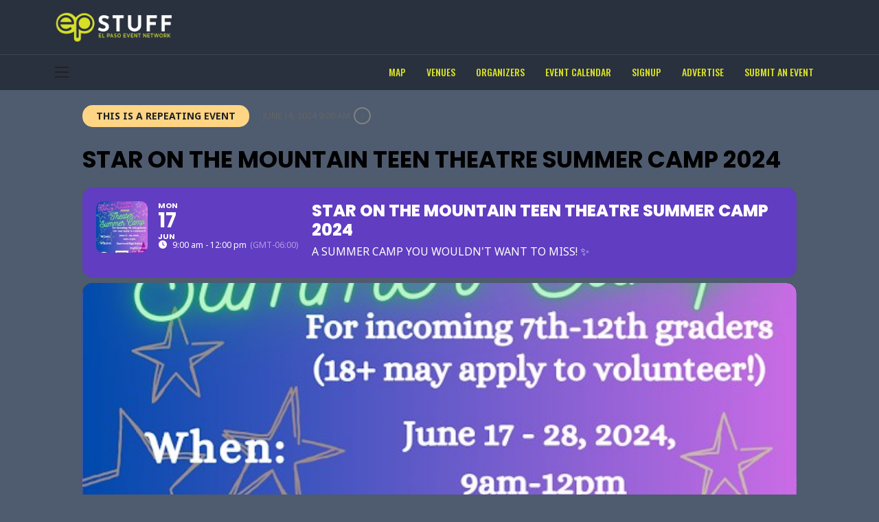

--- FILE ---
content_type: text/css
request_url: https://epstuff.org/wp-content/themes/newsy/includes/demos/buzzer/style.css?ver=2.1.0
body_size: -209
content:
.ak-module-terms.badge > a,
.ak-module-terms.inline_badge > a {
  transform: skewX(-15deg);
}


--- FILE ---
content_type: text/css
request_url: https://epstuff.org/wp-content/uploads/ak_framework/xVpCsjomvBVAxcp.css
body_size: 932
content:
@media (min-width:1200px){body .container,body .vc-content > .vc_row,body .vc-content > .vc_element > .vc_row,body .vc-content > .vc_row[data-vc-full-width=true]>.ak_vc_container,body .vc-content > .vc_element > .vc_row[data-vc-full-width=true]>.ak_vc_container {max-width: 1150px}}body.ak-post-full-width .ak-post-content .alignwide {max-width: 1150px}@media (min-width:1200px){body.boxed .ak-main-wrap,body.content-boxed .ak-content-wrap .ak-container {max-width: 1260px}}body:not(.dark) {background-color: rgb(79,91,110)}.ak-header-wrap .ak-top-bar.full-width,.ak-header-wrap .ak-top-bar.boxed .ak-bar-inner {background-color:rgb(41,49,62)}.ak-header-wrap .ak-top-bar {height: 40px}.ak-header-wrap .ak-mid-bar.full-width,.ak-header-wrap .ak-mid-bar.boxed .ak-bar-inner {background-color:rgb(41,49,62)}.ak-header-wrap .ak-mid-bar {height: 80px}.ak-header-wrap .ak-bottom-bar.full-width,.ak-header-wrap .ak-bottom-bar.boxed .ak-bar-inner {background-color:rgb(41,49,62)}.ak-header-sticky-wrap .ak-sticky-bar.full-width,.ak-header-sticky-wrap .ak-sticky-bar.boxed .ak-bar-inner {background-color:rgb(41,49,62)}.ak-header-mobile-wrap .ak-mobile-bar.full-width,.ak-header-mobile-wrap .ak-mobile-bar.boxed .ak-bar-inner {background-color:rgb(41,49,62)}.ak-header-logo .ak-logo-image img {width: 170px}.ak-header-main-menu > .ak-menu > li > a, .ak-bar-dark .ak-header-main-menu > .ak-menu > li > a {color: rgb(215,224,39)}.ak-header-main-menu > .ak-menu > li:hover > a, .ak-bar-dark .ak-header-main-menu > .ak-menu > li:hover > a {color: rgb(232,70,75)}.ak-header-main-menu > .ak-menu > li.current-menu-item > a,.ak-header-main-menu > .ak-menu > li.current-menu-item:hover > a,.ak-header-main-menu > .ak-menu > li.current-menu-parent > a,.ak-header-main-menu > .ak-menu > li.current-menu-parent:hover > a {color: rgb(255,255,255)}.ak-header-main-menu > .ak-menu > li > a:before,.ak-header-main-menu > .ak-menu > li.current-menu-parent > a:before,.ak-header-main-menu > .ak-menu > li.current-menu-item > a:before {background-color: ed145b}.ak-header-date {line-height:35px;font-size:12px;color:#FFFFFF}.ak-header-social-icons .ak-social-counter:not(.social-counter-light) .social-item > a > .item-icon {background: rgb(215,224,39)}.ak-header-social-icons .ak-social-counter .social-item > a > .item-icon {color: rgb(41,49,62)}.ak-footer-wrap {background-color: #232323}.ak-footer-wrap .ak-mid-bar {height: 100px}.ak-footer-social-icons .ak-social-counter:not(.social-counter-light) .social-item > a > .item-icon {background: #545454}.ak-slider-dots li.ak-slider-active > .slider-dots-btn,.ak-slider-dots li > .slider-dots-btn:hover,.ak-module:not(.ak-module-grid) .ak-module-terms.badge > a:hover,.ak-module:not(.ak-module-grid) .ak-module-terms.inline_badge > a:hover,.ak-module-grid:hover .ak-module-terms.badge > a,.ak-module-grid:hover .ak-module-terms.inline_badge > a {background-color: rgb(215,224,39)}:root {--ak-highlight-color: rgb(215,224,39)}:root {--ak-accent-color: rgb(232,70,75)}.ak-block {--ak-block-accent-color: #ff005b}.ak-block-header {--ak-block-header-bg-color:#ff005b;--ak-block-header-line-color:#ff005b;--ak-block-title-text-color:#ff005b;--ak-block-title-bg-color:#ff005b}body {font-family:'Roboto'}h1, .h1, h2,.h2, h3, .h3, h4, .h4, h5, .h5, h6, .h6 {font-family:'Oswald'}.ak-header-main-menu > .ak-menu > li > a {font-family:'Oswald';font-weight:500;line-height:50px;font-size:14px;text-transform:uppercase}.ak-top-menu>li>a {font-family:'Roboto';line-height:40px;font-size:14px;color:#FFFFFF}.ak-top-menu > li:hover > a {color: #ed145b}.ak-archive-header .ak-archive-name {font-family:'Oswald';font-weight:700}.ak-post-wrap .ak-post-title, body.page .ak-post-title {font-family:'Roboto';font-weight:700;font-size:46px}.ak-post-summary {line-height:26px;font-size:20px}.ak-post-content {font-family:'Roboto';font-size:16px}.ak-block-header .ak-block-title {font-family:'Oswald';font-weight:700;line-height:30px;font-size:16px}.ak-block-header .ak-block-tabs a {font-family:'Oswald';font-weight:700;line-height:30px;font-size:16px}.ak-module-terms.badge > a,.ak-module-terms.inline_badge > a {font-family:'Roboto';font-weight:700}.ak-module-terms.inline {font-family:'Roboto';font-weight:500;text-transform:uppercase;color:#777777}.ak-block .ak-pagination.load_more .ak-pagination-btn, .ak-block .ak-pagination.infinity .ak-pagination-btn, .ak-block .ak-pagination.infinity_load_more .ak-pagination-btn {background-color: rgba(0,0,0,0)}.ak-block .ak-pagination.load_more .ak-pagination-btn, .ak-block .ak-pagination.infinity .ak-pagination-btn, .ak-block .ak-pagination.infinity_load_more .ak-pagination-btn {color: #1c1c1c}.ak-block .ak-pagination.load_more .ak-pagination-btn, .ak-block .ak-pagination.infinity .ak-pagination-btn, .ak-block .ak-pagination.infinity_load_more .ak-pagination-btn {border-color: #000000}.ak-block .ak-pagination.load_more .ak-pagination-btn:hover, .ak-block .ak-pagination.infinity .ak-pagination-btn:hover, .ak-block .ak-pagination.infinity_load_more .ak-pagination-btn:hover {background-color: #000000}.ak-block .ak-pagination.load_more .ak-pagination-btn:hover, .ak-block .ak-pagination.infinity .ak-pagination-btn:hover, .ak-block .ak-pagination.infinity_load_more .ak-pagination-btn:hover {color: #ffffff}.ak-block .ak-pagination.load_more .ak-pagination-btn:hover, .ak-block .ak-pagination.infinity .ak-pagination-btn:hover, .ak-block .ak-pagination.infinity_load_more .ak-pagination-btn:hover {border-color: #000000}.ak-module .ak-module-terms.badge > a,.ak-module .ak-module-terms.inline_badge > a,.ak-module .ak-module-terms.badge > a:hover,.ak-module .ak-module-terms.inline_badge > a:hover,.ak-module:hover .ak-module-terms.badge > a,.ak-module:hover .ak-module-terms.inline_badge > a {background-color:#ff005b}.ak-module .ak-module-title a:hover {color: #d21237}.ak-module .ak-module-summary {font-family:'Roboto';font-size:15px;color:#555555}.ak-module .ak-module-meta, .ak-module-meta .ak-module-author a:after {font-size:14px}.ak-badge-icon.term-224 {color: #ffffff}.ak-badge-icon.term-224 {background-color: #ee3322}.ak-badge-icon.term-236 {color: #000000}.ak-badge-icon.term-236 {background-color: #ffee00}